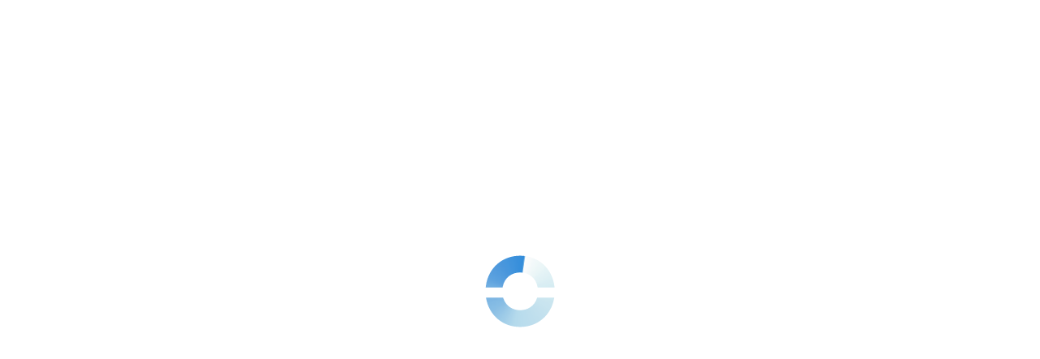

--- FILE ---
content_type: text/css
request_url: https://dashboard.ringover.com/css/legacy/sections/logs/logs.css
body_size: 8770
content:
/*================================================
	LOGS
==================================================*/

@import 'logs_player.css';
@import 'logs_details.css';
@import 'logs_missed.css';
@import 'logs_stars.css';
@import 'logs_transfert.css';

/*=================================================*/

#popup_gototrash {
  position: absolute;
  background: var(--white);
  border: 1px solid var(--grey_border);
  border-radius: var(--ro-radii-md);
  padding: var(--ro-size-4);
  z-index: 50;
  box-shadow: 0 0 20px var(--black_shadow);
  margin-left: 100px;
  opacity: 0;
  pointer-events: none;
  transition: all ease 0.15s;
}

#popup_gototrash.on {
  margin-left: 105px;
  opacity: 1;
  pointer-events: auto;
  display: flex;
  flex-direction: column;
}

#popup_gototrash .unselectlog {
  color: var(--blue);
  text-decoration: underline;
  cursor: pointer;
  display: inline-block;
}

#popup_gototrash .btn {
  margin-bottom: 14px;
  background-repeat: no-repeat;
  background-position: 10px center;
  padding-left: 44px;
}

#popup_gototrash .btn[data-type='log'] {
  background-image: url(/img/menu-logs.svg);
}

#popup_gototrash .btn[data-type='record'] {
  background-image: url(/img/voicemail_white.svg);
}

#popup_gototrash .ro-u-link {
  text-decoration: none;
}

#list_logs {
  border-radius: 8px;
  margin-bottom: 150px;
  border-top: 0;
  border: 1px solid var(--grey_border_light);
}

#list_logssms {
  border-radius: 8px;
  border-top: 0;
  overflow: hidden;
  border: 1px solid var(--grey_border_light);
}

#list_logssms > .logs_line:first-child {
  border-top: 0;
}

#list_logs.nocalls {
  height: 180px;
  background: url(/img/emptycalls.svg) no-repeat center center var(--white);
  background-size: 150px 150px;
}

#list_logssms.nosms {
  height: 320px;
  background: url(/img/emptysms.svg) no-repeat center center var(--white);
  background-size: 150px 150px;
}

#list_logsmeet.nomeet {
  height: 320px;
  background: url(/img/emptysms.svg) no-repeat center center var(--white);
  background-size: 150px 150px;
}

#list_logs.load {
  padding-bottom: 60px;
  background: url(/img/loader.svg) no-repeat center bottom 16px var(--white);
}

#list_logsmeet.load {
  padding-bottom: 60px;
  background: url(/img/loader.svg) no-repeat center bottom 16px var(--white);
}

#list_logssms.load {
  padding-bottom: 60px;
  background: url(/img/loader.svg) no-repeat center bottom 16px var(--white);
}

#list_logs.hide {
  display: none;
}

#popup_log_note,
#popup_log_note_meet {
  text-overflow: ellipsis;
  overflow: hidden;
  position: absolute;
  opacity: 0;
  z-index: 6;
  background: var(--white);
  border-radius: 10px;
  box-shadow: 0 10px 15px 0 var(--blue_shadow);
  border: 1px solid var(--blue_light_hover);
  width: 250px;
  padding: 20px;
  left: 0;
  top: 0;
  pointer-events: none;
  transition: opacity ease 0.15s;
  line-height: 18px;
}

#popup_log_note.on,
#popup_log_note_meet.on {
  opacity: 1;
}

#blocstat_history_logs {
  width: 68%;
  float: unset;
  display: grid;
}

.content_history_logs {
  display: grid;
  grid-template-columns: 1fr auto;
}

.logs_line {
  --quickfilter-display: none;

  height: 50px;
  border-top: 1px solid var(--grey_border_light);
  margin-bottom: 0px;
  position: relative;
  cursor: default;
  font-size: 14px;
  background: var(--white);
  transition: height ease 0.15s;
  padding-block: var(--ro-size-2);
}

.logs_line--flex {
  display: flex;
  padding-right: 60px;
}

.logs_line--flex > * {
  flex-shrink: 0;
}

#list_logs > .logs_line:first-child {
  border-top: 0;
  border-radius: 8px 8px 0 0;
}

#list_logs > .logs_line:last-child {
  border-radius: 0 0 8px 8px;
}

.logs_line:hover {
  --quickfilter-display: inline-flex;
  background: var(--blue_light);
  box-shadow: inset 0 0 0 4px var(--white);
}
.logs_line :is(.quickfilter_number,.quickfilter_ivr,.quickfilter_user){
    display: var(--quickfilter-display);
    margin-top: calc(0px - var(--ro-size-1));
    --ro-btn-height: calc(var(--ro-size-5) + var(--ro-size-1\/2));
}

.quickfilter_user[data-userid=''] {
  display: none;
}

.logs_line span {
  display: block;
  float: left;
}

.logs_line img.avatar {
  width: 30px;
  height: 30px;
  border-radius: 50%;
  margin: 10px;
  float: left;
  position: relative;
  z-index: 1;
  object-fit: cover;
}

.logs_line.externaltransfer img.avatar {
  width: 26px;
  height: 26px;
  border-radius: 0;
  margin: 12px;
}

.logs_line.nouser > .cont_avatar > img.avatar,
.logs_line.nousernull > .cont_avatar > img.avatar {
  visibility: hidden;
}

.logs_line .name {
    width: 220px;
    height: 50px;
    overflow: hidden;
    line-height: 50px;
    display: flex;
    align-items: center;
}

.logs_line .name strong.username {
  font-weight: 400;
  font-size: 14px;
  float: left;
  overflow: hidden;
  text-overflow: ellipsis;
  white-space: nowrap;
  max-width: calc(100% - var(--ro-size-4));
}

.logs_line .name em.usernumber {
  font-size: 12px;
  font-style: normal;
  margin-left: 10px;
  float: left;
  display: none;
}

.logs_line .name em.interface {
  display: inline-block;
  font-size: 9px;
  font-style: normal;
  margin-left: 10px;
  color: var(--blue);
  padding: 0 5px 0 5px;
  background: var(--blue_light);
  height: 16px;
  line-height: 16px;
  border-radius: 2px;
}

.logs_line .device {
  color: var(--ro-colors-text-secondary);
  display: inline-flex;
  align-items: center;
  position: relative;
  margin-left: var(--ro-size-1);
  height: 100%;
}
.logs_line .device .ro-badge {
  margin-left: calc(0px - var(--ro-size-2));
  --ro-badge-border-width: 2px;
  --ro-badge-border-color: var(--ro-badge-color);
}

.logs_line .name.userof {
  visibility: hidden;
}

.logs_line.gototrash .selectlog,
.logs_line:hover .selectlog {
  position: absolute;
  width: 22px;
  height: 22px;
  background: var(--white);
  border: 1px solid var(--grey_border);
  border-radius: 5px;
  margin-top: 13px;
  left: 15px;
  cursor: pointer;
}

.logs_line.gototrash {
  background: var(--red_light);
}

.logs_line.gototrash:hover {
  box-shadow: none;
}

.logs_line.gototrash .selectlog:before {
  position: absolute;
  display: block;
  content: '';
  width: 18px;
  height: 18px;
  background: url(/img/checked.svg) no-repeat center center;
  background-size: 18px;
  margin: 2px 0 0 2px;
}

.logs_line.activetrash {
  height: 0;
  overflow: hidden;
  border: 0;
}

.logs_line.SMSIN .name,
.logs_line.SMSOUT .name {
  width: 270px;
}

.logs_line {
  --logs-line-width-desktop: 280px;
}

.dest-wrapper {
  width: var(--logs-line-width-desktop);
}

.logs_line .ro-icon {
  min-width: var(--ro-icon-width);
}

.logs_line .destwithcontact {
  display: none;
  line-height: 18px;
  font-weight: var(--ro-fw-bolder);
  background-repeat: no-repeat;
  background-position: 15px center;
  background-size: 22px;
  align-items: center;
  gap: 8px;
}

.logs_line .destwithcontact span:first-child {
  color: inherit;
  display: flex;
  gap: var(--ro-size-2);
}

.logs_line .destwithcontact .contact,
.currentscalls_line .dest span.contact {
  font-weight: var(--ro-fw-bolder);
  background: url(/img/addressbook.svg) no-repeat;
  background-size: 16px;
  padding-left: 20px;
  color: var(--font_light);
  margin-left: -2px;
  white-space: nowrap;
  text-overflow: ellipsis;
  width: 160px;
  overflow: hidden;
}

.destwithcontact .contact.social_service,
.currentscalls_line .dest span.contact.social_service {
  padding-left: 20px;
  background-repeat: no-repeat;
  background-position: var(--ro-size-1\/2) center;
  background-size: 14px;
  text-decoration: none;
}

.destwithcontact .contact.social_service a,
.currentscalls_line .dest span.contact.social_service a {
  color: var(--ro-colors-text-secondary);
  text-decoration: none;
  text-overflow: ellipsis;
  max-width: 190px;
  overflow: hidden;
}

.destwithcontact .contact.social_service a:hover,
.currentscalls_line .dest span.contact.social_service a:hover {
  text-decoration: underline;
  color: var(--ro-colors-text-primary);
}

.destwithcontact .contact.PIPEDRIVE,
.destwithcontact .contact.PIPEDRIVE_V2,
.currentscalls_line .dest span.contact.PIPEDRIVE,
.currentscalls_line .dest span.contact.PIPEDRIVE_V2 {
  background-image: url(/img/integrations/PIPEDRIVE.svg);
}

.destwithcontact .contact.BULLHORN,
.currentscalls_line .dest span.contact.BULLHORN {
  background-image: url(/img/integrations/BULLHORN.png);
}

.destwithcontact .contact.VINCERE,
.currentscalls_line .dest span.contact.VINCERE {
  background-image: url(/img/integrations/VINCERE.png);
}

.destwithcontact .contact.AVIONTE,
.currentscalls_line .dest span.contact.AVIONTE {
  background-image: url(/img/integrations/AVIONTE.svg);
}

.destwithcontact .contact.ODOO,
.currentscalls_line .dest span.contact.ODOO {
  background-image: url(/img/integrations/ODOO.svg);
}

.destwithcontact .contact.ZOHO,
.destwithcontact .contact.ZOHO_V2,
.destwithcontact .contact.ZOHO_CRM,
.currentscalls_line .dest span.contact.ZOHO,
.currentscalls_line .dest span.contact.ZOHO_V2,
.currentscalls_line .dest span.contact.ZOHO_CRM {
  background-image: url(/img/integrations/ZOHO.svg);
}

.destwithcontact .contact.HUBSPOT,
.destwithcontact .contact.HUBSPOT_V2,
.currentscalls_line .dest span.contact.HUBSPOT,
.currentscalls_line .dest span.contact.HUBSPOT_V2 {
  background-image: url(/img/integrations/HUBSPOT.svg);
}

.destwithcontact .contact.ZENDESK,
.destwithcontact .contact.ZENDESK_V2,
.currentscalls_line .dest span.contact.ZENDESK,
.currentscalls_line .dest span.contact.ZENDESK_V2 {
  background-image: url(/img/integrations/ZENDESK.svg);
}

.destwithcontact .contact.SALESFORCE,
.destwithcontact .contact.SALESFORCE_V2,
.currentscalls_line .dest span.contact.SALESFORCE,
.currentscalls_line .dest span.contact.SALESFORCE_V2 {
  background-image: url(/img/integrations/SALESFORCE.svg);
}

.destwithcontact .contact.FRESHDESK,
.currentscalls_line .dest span.contact.FRESHDESK {
  background-image: url(/img/integrations/FRESHDESK.svg);
}

.destwithcontact .contact.INTERCOM,
.destwithcontact .contact.INTERCOM_V2,
.currentscalls_line .dest span.contact.INTERCOM,
.currentscalls_line .dest span.contact.INTERCOM_V2 {
  background-image: url(/img/integrations/INTERCOM.svg);
}

.destwithcontact .contact.SELLSY,
.destwithcontact .contact.SELLSY_V2,
.destwithcontact .contact.SELLSY_V3,
.currentscalls_line .dest span.contact.SELLSY,
.currentscalls_line .dest span.contact.SELLSY_V2,
.currentscalls_line .dest span.contact.SELLSY_V3 {
  background-image: url(/img/integrations/SELLSY.svg);
}

.destwithcontact .contact.FRONT,
.currentscalls_line .dest span.contact.FRONT {
  background-image: url(/img/integrations/FRONT.svg);
}

.destwithcontact .contact.DYNAMICS,
.currentscalls_line .dest span.contact.DYNAMICS {
  background-image: url(/img/integrations/DYNAMICS.svg);
}

.destwithcontact .contact.SUGAR,
.currentscalls_line .dest span.contact.SUGAR {
  background-image: url(/img/integrations/SUGAR.svg);
}

@media screen and (min-width: 980px) {
  .logs_line .destwithcontact img.numflag {
    height: 13px;
    margin-top: 2px;
  }
}

.logs_line .destwithcontact img.avatar {
  width: 30px;
  height: 30px;
  margin: 10px 10px 0 0;
}

.logs_line .dest {
  line-height: 50px;
  font-weight: var(--ro-fw-bolder);
  height: 50px;
  overflow: hidden;
  background-repeat: no-repeat;
  background-position: 15px center;
  background-size: 22px;
  display: flex;
  align-items: center;
  gap: var(--ro-size-1);
}

.logs_line .dest.probleminvalid:before {
  content: '';
  position: absolute;
  width: 18px;
  height: 18px;
  background: url(/img/warning.svg) no-repeat;
  background-size: 18px;
  top: 16px;
  left: 50px;
}

.logs_line .dest.probleminvalid:after {
  content: 'invalid number';
  top: 13px;
  left: 75px;
  font-size: 11px;
  font-weight: var(--ro-fw-bolder);
  color: var(--red);
}

.logs_line .dest.probleminvalid {
  padding-left: 75px;
  width: 155px;
}

.logs_line.INOK .dest-wrapper .ro-icon-call-in,
.logs_line.VOICEMAIL_ANSWERED .dest-wrapper .ro-icon-voicemail {
  color: var(--green);
}

.logs_line.INKO .dest-wrapper .ro-icon-call-missed {
  color: var(--red);
}

.logs_line.OUT .dest-wrapper .ro-icon-call-out {
  color: var(--ro-colors-info);
}

.logs_line.OUT .dest-wrapper .ro-icon.ro-icon-call-out-unreached {
  color: rgba(86, 113, 145, 1);
}

.logs_line.VOICEMAIL .dest-wrapper .ro-icon,
.logs_line.VOICEMAIL .ro-icon-voicemail {
  color: var(--ro-colors-warning);
}

.logs_line.FAXIN .dest-wrapper .ro-icon-fax-in {
  color: var(--ro-colors-success);
}

.logs_line.FAXOUT .dest-wrapper .ro-icon-fax-out {
  color: var(--ro-colors-info);
}

.logs_line.FAXERROR .dest-wrapper .ro-icon-fax-failed {
  color: var(--ro-colors-danger);
}

.logs_line.SMSIN .dest-wrapper .ro-icon-incoming-msg {
  color: var(--ro-colors-success);
}

.logs_line.SMSOUT .dest-wrapper .ro-icon-outgoing-msg {
  color: var(--ro-colors-info);
}

.logs_line.NODIGIT .dest-wrapper .ro-icon-dialer-no-touch {
  color: var(--ro-colors-text-secondary);
}

.logs_line.OUTPLANNING .dest-wrapper .ro-icon-calendar-remove {
  color: var(--ro-colors-text-secondary);
}

.logs_line.OUTPLANNING_VOICEMAIL .dest-wrapper .ro-icon-voicemail {
  color: var(--ro-colors-warning);
}

.logs_line.INKO > .cont_avatar > img.avatar,
.logs_line.VOICEMAIL > .cont_avatar > img.avatar {
  filter: grayscale(150%);
  opacity: 0.3;
}

.logs_line.INKO > .name,
.logs_line.VOICEMAIL > .name {
  opacity: 0.3;
}

.logs_line.withcontact .dest {
  display: none;
}

.logs_line.withcontact .destwithcontact {
  display: flex;
  flex-direction: column;
  gap: 0;
  align-items: start;
}

.logs_line.withcontact.internal .destwithcontact {
  padding-top: 0;
  height: 50px;
}

.logs_line.withcontact.internal .destwithcontact .contact {
  background: transparent;
  padding-left: var(--ro-size-1);
  line-height: 50px;
  font-size: 14px;
  font-weight: var(--ro-fw-bolder);
  color: var(--ro-colors-text-primary);
}

.logs_line.withcontact.internal.INKO .destwithcontact .contact {
  color: var(--red);
}

.logs_line.withcontact.internal.OUT .destwithcontact .contact {
  color: var(--blue);
}

.logs_line.withcontact.internal.VOICEMAIL .destwithcontact .contact {
  color: var(--orange);
}

.logs_line.withcontact.internal .contactnumber {
  display: none;
}

.logs_line.internal .name em.usernumber {
  display: none;
}

.logs_line .date {
  width: 180px;
  line-height: 15px;
  font-size: 12px;
  padding-top: 12px;
  height: 38px;
}

.logs_line .date em {
  display: block;
  font-style: normal;
}

.logs_line .date em span {
  display: inline-block;
  line-height: 14px;
  margin-right: 10px;
  background: url(/img/chrono.svg) no-repeat;
  background-size: 13px;
  padding-left: 16px;
}

.logs_line .date em span.voicemail {
  background-image: url(/img/callVOICEMAIL.svg);
  display: none;
  background-size: 16px;
  background-position: 0 3px;
  padding-left: 19px;
  color: var(--orange);
}

.logs_line .date em span.incall {
  background-image: url(/img/incallINOK.svg);
  background-size: 14px;
  background-position: 0 0;
  color: var(--green);
}

.logs_line .date em span.amd {
  display: block;
  width: 12px;
  height: 14px;
  background: transparent;
  background-repeat: no-repeat;
  background-position: center center;
  background-size: 12px;
}

.logs_line .date em span.amd.MACHINE {
  background-image: url(/img/amd_robot.svg);
}

.logs_line .date em span.amd.HUMAN {
  background-image: url(/img/amd_human.svg);
}

.logs_line.OUT .date em span.incall {
  background-image: url(/img/incallOUT.svg);
  color: var(--blue);
}

.logs_line.INKO .date em span.incall {
  display: none;
}

.logs_line.NODIGIT .date em span.incall {
  display: none;
}

.logs_line.VOICEMAIL .date em span.incall,
.logs_line.VOICEMAIL_ANSWERED .date em span.incall,
.logs_line.OUTPLANNING .date em span.incall,
.logs_line.OUTPLANNING_VOICEMAIL .date em span.incall {
  display: none;
}

.logs_line.OUTPLANNING_VOICEMAIL .date em span.wait {
  display: none;
}

.logs_line.VOICEMAIL .date em span.voicemail,
.logs_line.VOICEMAIL_ANSWERED .date em span.voicemail,
.logs_line.OUTPLANNING_VOICEMAIL .date em span.voicemail {
  display: block;
}

.logs_line.hanguplefthand .destwithcontact .contactnumber span:after {
  content: '';
  display: inline-block;
  width: 16px;
  height: 16px;
  background: url(/img/hangupsmall.svg) no-repeat;
  background-size: 16px;
  margin-left: 8px;
  position: relative;
}

.logs_line.hanguplefthand.FAXIN .dest:after {
  display: none;
}

.logs_line.hanguplefthand .dest:after {
  content: '';
  display: inline-block;
  width: 16px;
  height: 16px;
  background: url(/img/hangupsmall.svg) no-repeat;
  background-size: 16px;
  margin-left: 10px;
  vertical-align: middle;
}

.logs_line .quote {
  width: 250px;
  height: 50px;
  line-height: 50px;
  background: url(/img/quote.svg) no-repeat left center;
  background-size: 25px;
  padding-left: 40px;
  overflow: hidden;
  white-space: nowrap;
  text-overflow: ellipsis;
}

.logs_line .quote.hidden {
  visibility: hidden;
}

.logs_line .price {
  width: 80px;
  height: 50px;
  line-height: 43px;
  padding-left: 50px;
  position: relative;
}

.logs_line .price .nb {
  font-size: 9px;
  color: var(--font_light);
  display: block;
  margin-top: -29px;
  float: none;
}

.logs_line .price .nb em {
  font-style: normal;
  background: var(--blue);
  border-radius: 3px;
  color: var(--white);
  font-weight: var(--ro-fw-bolder);
  padding: 2px;
  margin-left: 5px;
  font-size: 8px;
}

.logs_line .price.unicode0 .nb em {
  display: none;
}

.logs_line .price:before {
  content: var(--currency);
  line-height: 50px;
  font-size: 30px;
  color: var(--grey_border);
  font-weight: var(--ro-fw-bolder);
  position: absolute;
  top: 0;
  left: 25px;
}

.logs_line .price.hidden {
  display: none;
}

.logs_line.SMSIN .date,
.logs_line.SMSOUT .date {
  line-height: 50px;
  padding-top: 0;
}

.logs_line .no_avatar {
  display: none;
}

.logs_line .warning {
  display: none;
}

.logs_line .warning.display {
  display: block;
  font-size: 12px;
  line-height: 50px;
  font-weight: var(--ro-fw-bolder);
  color: var(--red);
  background: url(/img/warning.svg) no-repeat 20px center;
  background-size: 20px;
  width: 80px;
  padding-left: 45px;
}

.logs_line .note {
  display: none;
}

.logs_line .note.nb1 {
    display: flex;
}

.logs_line .tags {
  width: 120px;
  padding-left: 10px;
  height: 50px;
  display: flex;
  flex-direction: column;
  justify-content: flex-end;
  align-items: flex-start;
}

.logs_line--flex .tags {
  margin-right: auto;
  max-width: 140px;
  width: auto;
  padding-right: 4px;
  min-width: 0;
  flex-shrink: 1;
}

.logs_line .tags.nb1,
.logs_line .tags.nb2 {
  justify-content: center;
}

.logs_line .tags > * {
  max-width: 100%;
}

.logs_line .tags span {
  height: 15px;
  line-height: 15px;
  padding: 0 5px;
  border-radius: 8px;
  color: var(--white);
  font-size: 10px;
  border: 1px solid var(--white);
  overflow: hidden;
  text-overflow: ellipsis;
  white-space: nowrap;
  float: none;
}

.logs_line .tags.nb3 {
  padding-top: 1px;
  height: 49px;
  justify-content: center;
}

.logs_line .tags.nb3 span {
  margin-top: -3px;
}

.logs_line .tags.nb4 {
  padding-top: 2px;
  height: 48px;
  justify-content: center;
}

.logs_line .tags.nb4 span {
  margin-top: -6px;
}

.logs_line .tags.nb5 {
  padding-top: 3px;
  height: 47px;
  justify-content: center;
}

.logs_line .tags.nb5 span {
  margin-top: -9px;
}

.logs_line .tags div:nth-child(n + 6) {
  display: none;
}

.logs_line img.numflag {
  width: auto;
  height: 16px;
  border-radius: 3px;
}

.logs_line .svi {
  min-width: 320px;
  height: 50px;
  display: flex;
  align-items: center;
  margin-left: var(--ro-size-3);
}

.logs_line .sviname {
  position: relative;
  display: inline-block;
  text-align: center;
  font-size: 12px;
  height: 22px;
  line-height: 22px;
  /*background: var(--blue_light);*/
  border-radius: 12px;
  overflow: hidden;
  margin-right: var(--ro-size-2);
  color: var(--white);
  text-shadow: 0 0 1px var(--black_shadow);
  padding: 0 8px;
  min-width: 100px;
  max-width: 160px;
  white-space: nowrap;
  text-overflow: ellipsis;
  float: none;
  vertical-align: baseline;
}

.logs_line .svinumber {
  display: block;
  position: absolute;
  background: var(--white);
  line-height: 20px;
  text-align: center;
  font-size: 12px;
  top: 1px;
  right: 1px;
  left: 1px;
  bottom: 1px;
  border-radius: 11px;
  opacity: 0;
  pointer-events: none;
  transition: opacity ease 0.15s;
  color: var(--font);
}

.logs_line .svi:hover .svinumber {
  opacity: 1;
}

.logs_line .group.svi:hover .svinumber {
  opacity: 0;
}

.logs_line .svi .scenarioname {
  background: var(--ro-colors-neutral-light-300);
  border: 1px solid transparent;
  margin: 0 6px 0 -22px;
  line-height: 22px;
  height: 22px;
  border-left: 0;
  padding: 0 10px 0 15px;
  font-size: 12px;
  border-radius: 0 10px 10px 0;
  float: none;
  display: inline-block;
  vertical-align: baseline;
  max-width: 100px;
  white-space: nowrap;
  text-overflow: ellipsis;
  overflow: hidden;
}

.logs_line:hover .svi .scenarioname {
  background-color: var(--ro-colors-neutral-light-500);
  border-color: var(--white);
}

.logs_line.nosvi .svi :is(.quickfilter_ivr, .sviname, .scenarioname) {
  display: none;
}

.logs_line .svi.noscenario .scenarioname {
  display: none;
}

.logs_line .responsive_call_status {
  display: none;
}

#logs_top_tags span.tags,
#logs_list_tags span.tags,
#campaigncall_list_tags span.tags {
  display: inline-block;
  position: relative;
  height: 30px;
  line-height: 30px;
  border-radius: 15px;
  color: var(--white);
  padding: 0 15px;
  font-size: 15px;
  text-shadow: 0 1px 2px var(--black_shadow);
}

#logs_top_tags {
  display: flex;
  padding: var(--ro-size-3);
}

#logs_top_tags ul,
#logs_list_tags ul,
#campaigncall_list_tags ul {
  list-style-type: none;
  display: flex;
  flex-wrap: wrap;
  gap: var(--ro-size-2);
}

#logs_list_tags {
  padding: 10px;
}

#logs_top_tags span.removetagtolog:before,
#logs_list_tags span.removetagtologmeet:before,
#campaigncall_list_tags span.remove_tag_to_campaigncall::before {
  content: '';
}

#logs_top_tags span.tags:hover .removetagtolog:before,
#logs_list_tags span.tags:hover .removetagtologmeet:before,
#campaigncall_list_tags span.tags:hover .remove_tag_to_campaigncall::before {
  position: absolute;
  width: 26px;
  height: 26px;
  border-radius: 15px;
  background: url(/img/trash_red.svg) no-repeat center center var(--white);
  background-size: 14px;
  margin: 2px 2px 2px 8px;
  cursor: pointer;
  transition: all ease 0.15s;
  right: 0;
}

#logs_top_tags span.tags:hover .removetagtolog,
#logs_list_tags span.tags:hover .removetagtologmeet,
#campaigncall_list_tags span.tags:hover .remove_tag_to_campaigncall {
  display: inline;
}

#logs_top_tags span.addtag,
#logs_list_tags span.addtag,
#campaigncall_list_tags span.addtag {
  height: 26px;
  line-height: 26px;
  color: var(--blue);
  background: var(--white);
  border: 2px dashed var(--grey_border);
  text-shadow: none;
}

#logs_top_tags span.addtag:before,
#logs_list_tags span.addtag:before #logs_top_tags span.addtag:hover {
  padding: 0 15px;
  border-color: var(--blue);
  box-shadow: none;
}

#logs_top_tags span.addtag:hover:before {
  background-color: transparent;
  transform: none;
}

#logs_top_tags span.addtag,
#logs_list_tags span.addtag,
#campaigncall_list_tags span.addtag {
  cursor: pointer;
}

#logs_top_record {
  height: 30px;
  padding: 15px 30px 40px 30px;
}

#logs_wavesurfer #timeline {
  margin-bottom: 5px;
  opacity: 0.5;
}

#logs_wavesurfer.form {
  border-bottom: none;
  border-top: none;
  border-radius: unset;
}

#logs_wavesurfer.audioprocess {
  position: sticky;
  top: 0;
  width: calc(100% - 32px);
  z-index: 5;
  background: white;
}

#logs_wavesurfer.error #wavesurfer_error {
  display: block;
}

#logs_wavesurfer #wavesurfer_error {
  display: none;
}

#logs_wavesurfer.error #wavesurfer_player {
  display: none;
}

#logs_wavesurfer #wavesurfer_player {
  display: flex;
  flex-direction: column;
  padding: 1rem;
  padding-bottom: 0;
}

#list_logsmeet .logdetail_meet {
  width: 54px;
  position: relative;
  display: inline-grid;
  align-items: center;
  grid-auto-flow: column;
  justify-content: center;
}

#wavesurfer_player {
  display: grid;
  grid-template-columns: auto 1fr;
  padding: 5px;
}

#wavesurfer_player .zoom-in {
  background: url(/img/zoom-in.svg) center no-repeat;
  width: 25px;
}

#wavesurfer_player .zoom-out {
  background: url(/img/zoom-out.svg) center no-repeat;
  width: 25px;
}

#wavesurfer_player .zoom {
  grid-auto-flow: column;
  grid-template-columns: auto 1fr auto;
  height: 100%;
  display: none;
}

#wavesurfer_data .header {
  display: flex;
}

#wavesurfer_data .tools {
  display: flex;
}

#wavesurfer_data .tools .utils {
  display: flex;
  justify-content: center;
}

#wavesurfer_data .tools .utils .download,
.sms_conversation_log_headers .download {
  display: flex;
  background: #7fa3fe;
  border-radius: 7px;
  position: relative;
  cursor: pointer;
  color: #fff;
  text-align: center;
  transition: 0.2s;
  width: 30px;
  height: 30px;
  flex-direction: row;
  flex-wrap: nowrap;
  justify-content: center;
  align-items: center;
  margin-left: 0.3rem;
  scale: 1;
}

#wavesurfer_data .tools .utils .download::before,
.sms_conversation_log_headers .download::before {
  content: '';
  background: url(/img/download_blue.svg) center no-repeat;
  width: 15px;
  height: 15px;
  background-repeat: no-repeat;
}

#wavesurfer_data .tools .utils .audiospeed {
  position: relative;
  font-size: 13px;
  display: flex;
  cursor: pointer;
  color: #fff;
  text-align: center;
  line-height: 24px;
  font-weight: var(--ro-fw-bolder);
  width: 30px;
  height: 30px;
  background-color: #7fa3fe;
  text-transform: uppercase;
  border-radius: 7px;
  align-items: center;
  justify-content: center;
  margin-left: 0.3rem;
  transition: all 0.3s ease-in-out;
  transform: scale(1);
}

#wavesurfer_data .tools .utils .stereo-mono {
  position: relative;
  font-size: 13px;
  display: flex;
  cursor: pointer;
  color: #fff;
  text-align: center;
  line-height: 24px;
  font-weight: var(--ro-fw-bolder);
  width: 30px;
  height: 30px;
  background-color: #7fa3fe;
  text-transform: uppercase;
  border-radius: 7px;
  align-items: center;
  justify-content: center;
  margin-left: 0.5rem;
  transition: all 0.3s ease-in-out;
  transform: scale(1);
}

#wavesurfer_data .tools .utils .stereo-mono.on,
#wavesurfer_data .tools .utils .audiospeed.on,
.sms_conversation_log_headers .download.on,
#wavesurfer_data .tools .utils .download.on {
  z-index: 1000;
}

#waveform wave {
  clip-path: polygon(100% 0, 100% 50%, 0 50%, 0 0);
}

#wavesurfer_data .tools .utils .audiospeed:hover,
#wavesurfer_data .tools .utils .audiospeed:focus,
#wavesurfer_data .tools .utils .download:hover,
#wavesurfer_data .tools .utils .download:focus {
  transform: scale(1.03);
  opacity: 0.75;
  pointer-events: auto;
}

#wavesurfer_data .tools .utils .download:hover,
#wavesurfer_data .tools .utils .download:focus {
  opacity: 1;
  transform: scale(1);
}

.dropdown_menu_list {
  pointer-events: auto;
}

.dropdown_menu_list li:hover {
  pointer-events: auto;
  opacity: 1;
  transform: scale(1);
}

#wavesurfer_data .tools .utils .stereo-mono .hide {
  display: none;
}

#wavesurfer_data .tools .utils .stereo-mono span.radio-type {
  display: block;
  color: white;
  font-weight: 800;
  text-transform: uppercase;
}

#waveform.long {
  background-image: url(/img/wavesurfer_img_default.svg);
  background-repeat: no-repeat;
  background-position: center;
  background-size: 100% 100%;
}

#wavesurfer_data .tools .utils .stereo-mono:hover > ul.dropdown_menu_list,
#wavesurfer_data .tools .utils .stereo-mono:focus > ul.dropdown_menu_list,
#wavesurfer_data .tools .utils .stereo-mono ul.dropdown_menu_list:hover,
#wavesurfer_data .tools .utils .stereo-mono ul.dropdown_menu_list:focus {
  opacity: 1;
  transform: scale(1);
  pointer-events: auto;
}

#wavesurfer_data .tools .utils .stereo-mono ul.dropdown_menu_list {
  top: 35px;
}

#wavesurfer_data
  .tools
  .utils
  .stereo-mono
  ul.dropdown_menu_list
  li
  span.radio-type {
  font-weight: 200;
  text-transform: capitalize;
  color: var(--font);
}

#wavesurfer_data .volume-range {
  transition: all 0.3s ease-in-out;
}

#wavesurfer_data .volume-range:hover,
#wavesurfer_data .volume-range:focus {
  opacity: 0.91;
}

#file_location,
#conversation_date {
  display: none;
}

#wavesurfer_data .tools .channels {
  display: flex;
  gap: 5px;
}

#wavesurfer_player input[type='range'] {
  width: 100%;
  background: white;
  margin: 0;
}

#wavesurfer_player .mute-action {
  cursor: pointer;
}

#wavesurfer_player .mute-action {
  width: 24px;
  opacity: 0.7;
  height: 21px;
  background: no-repeat 0/24px;
  transition: all 0.3s ease-in-out;
  cursor: pointer;
  padding-right: 0.5rem;
}

#wavesurfer_player .mute-action:hover,
#wavesurfer_player .mute-action:focus {
  opacity: 0.85;
}

#wavesurfer_player .mute-action.volume-on {
  background-image: url(/img/new_volume.svg);
}

#wavesurfer_player .mute-action.volume-off {
  background-image: url(/img/new_volume-off.svg);
}

#wavesurfer_player input[type='range']::-webkit-slider-thumb {
  width: 16px;
  height: 16px;
  margin-top: -6px;
}

#header_log {
  display: flex;
  align-items: center;
  flex-direction: row;
  justify-content: space-between;
  margin-right: 30px;
  line-height: 50px;
  margin-top: 30px;
}

#header_log h2 {
  line-height: unset;
  margin-top: unset;
}

#header_log #empower_link .element_before {
  position: absolute;
  inset: 0 0 0 0;
  background-repeat: no-repeat;
  background-image: url(/img/frame_logo_empower.svg);
  opacity: 0.2;
  left: 0;
  top: -15px;
}

#header_log #empower_link .element_after {
  position: absolute;
  inset: 0 0 0 0;
  background-repeat: no-repeat;
  background-image: url(/img/frame_logo_empower.svg);
  opacity: 0.2;
  transform: rotate(180deg);
  right: 0;
  bottom: -15px;
}

#empower_link .link_empower {
  display: flex;
  align-items: center;
  justify-content: space-between;
  padding-right: 1rem;
  padding-left: 1rem;
}

#deeptranscript_link {
  float: right;
  margin-right: 30px;
  margin-top: 10px;
}

#deeptranscript_link .text_empower_link {
  font-size: 12px;
}

#header_log #empower_link {
  cursor: pointer;
  margin-bottom: 0.35rem;
  position: relative;
  width: auto;
  overflow: hidden;
  display: flex;
  justify-content: center;
  align-items: center;
  background: linear-gradient(
    106.52deg,
    #f3f0fa29 -11.57%,
    #d7dbee 50.39%,
    #d7e5f2 116.35%
  );
  height: 40px;
  border-radius: 15px;
}

#header_log #empower_link.deeptranscript {
  background: unset;
}

#empower_link.deeptranscript::after,
#empower_link.deeptranscript::before {
  display: none;
}

#header_log #empower_link.disabled,
#header_log #empower_link.disabled a.disabled {
  pointer-events: none;
  opacity: 0.8;
  filter: grayscale(1);
  cursor: not-allowed;
  display: flex;
  align-content: center;
  justify-content: center;
  align-items: center;
}

#wavesurfer_data .timer-general {
  display: flex;
  flex-direction: row;
  align-items: center;
  margin-left: 1rem;
}

#wavesurfer_data .timer-general span {
  margin-right: 0.3rem;
}

#empower_link a {
  color: #7fa3fe;
  font-weight: var(--ro-fw-bolder);
  font-size: 14px;
  line-height: 19px;
  text-decoration: none;
  transition: all 0.3s ease-in-out;
  position: relative;
}

#empower_link a > span {
  color: white;
  background: linear-gradient(141.18deg, #448dfb 10.08%, #b1b4ff 98.58%);
  border-radius: 15px;
  padding: 2px 12px;
}

#empower_link a:hover,
#empower_link a:focus {
  opacity: 0.75;
}

#empower_link a img {
  height: 23px;
  margin-right: 1rem;
}

#logs_summary.form {
  border-bottom: none;
  border-bottom-left-radius: unset;
  border-bottom-right-radius: unset;
  padding: 1rem;
}

#summary {
  background-color: #f0f3fa;
  border-radius: 8px;
  padding: 1rem;
}

#logs_summary .summary_title {
  font-size: 14px;
  font-weight: var(--ro-fw-bolder);
  padding-bottom: 0.75rem;
}

#logs_summary #summary_content {
  display: flex;
  flex-direction: column;
  align-items: center;
  font-size: 14px;
  font-weight: 400;
  line-height: 21px;
}

#logs_summary #summary_content.loading {
  background-position: center;
}

#logs_summary #summary_text {
  font-size: 14px;
  height: 65px;
  overflow: hidden;
  color: #394759;
}

#logs_summary #summary_text.full {
  height: fit-content;
}

#logs_summary #summary_text.blur {
  filter: blur(0.2rem);
  -webkit-user-select: none;
  user-select: none;
}
#logs_summary #summary_actions {
  justify-content: space-between;
}

#logs_summary #summary_toggle,
#logs_summary #summary_origin {
  display: flex;
  color: #037dfc;
  font-size: 14px;
  padding-top: 20px;
  width: fit-content;
  align-items: center;
}

#logs_summary .show_original,
#logs_summary .show_more_summary {
  cursor: pointer;
}

#wavesurfer_player .play_wavesurfer {
  position: relative;
  border-radius: 12px;
  cursor: pointer;
  transition: 0.2s;
  width: 38px;
  height: 38px;
  background: linear-gradient(141.18deg, #448dfb 10.08%, #b1b4ff 98.58%);
}

#wavesurfer_player .play_wavesurfer.ready {
  cursor: pointer;
}

#wavesurfer_player .play_wavesurfer.ready::before {
  content: '';
  position: absolute;
  inset: 0 0 0 0;
  background: no-repeat 50%/15px;
  background-image: url(/img/play_log.svg);
}

#wavesurfer_player .play_wavesurfer.ready.playing::before {
  content: '';
  position: absolute;
  inset: 0 0 0 0;
  background: no-repeat 50%/15px;
  background-image: url(/img/pause_log.svg);
}

.sms_conversation_log_headers {
  display: flex;
  flex-direction: row;
  flex-wrap: nowrap;
  align-items: flex-start;
  justify-content: space-between;
  margin-top: 30px;
  margin-right: 30px;
}

.teaminterface .sms_conversation_log_headers h2 {
  margin-top: 0;
}

#wavesurfer_conversation {
  padding-bottom: 10px;
  margin-right: 30px;
  background: white;
  border: 1px solid var(--grey_border_light);
  border-top: unset;
  border-left: unset;
}

#wavesurfer_conversation p {
  padding-left: 1rem;
}

#wavesurfer_data {
  font-weight: 300;
  position: relative;
  color: var(--text-grey);
  font-size: 12px;
  display: flex;
  flex-wrap: nowrap;
  justify-content: space-between;
  width: auto;
  gap: 0.75rem;
  flex-direction: row;
  margin-bottom: 1rem;
}

.voicemail #wavesurfer_data {
  grid-template-rows: 25px 1fr;
}

#waveform {
  width: 100%;
  position: relative;
  height: 128px;
  /*margin-bottom: -50px;*/
  z-index: 0;
}

.voicemail #waveform {
  height: 100px;
  margin-bottom: -60px !important;
}

#waveform.loading::before {
  content: '';
  position: absolute;
  width: 100%;
  background: url(/img/loader.svg) no-repeat center var(--white);
  height: 100%;
  z-index: 4;
}

#waveform.error::before {
  content: 'Unable to load data';
  position: absolute;
  width: 100%;
  height: 100%;
  z-index: 4;
}

#wavesurfer_data .channel {
  width: 100%;
}

#wavesurfer_data .channel .speaking img {
  border: 2px solid transparent;
  border-radius: 50%;
  height: 28px;
  width: 28px;
}

#wavesurfer_data .channel .speaking img.numflag,
#wavesurfer_data .channel.callee .speaking img {
  border-radius: 5px;
}

#wavesurfer_data .channel.callee .speaking img {
  height: 28px;
  width: auto;
}

#wavesurfer_data .channel .speaking {
  cursor: pointer;
}

#wavesurfer_data .channel .speaking.volume-off::after {
  content: '';
  background-image: url(/img/new_volume-off.svg);
  background-repeat: no-repeat;
  background-size: 100%;
  height: 18px;
  width: 18px;
  position: absolute;
  top: 50%;
}

.text_empower_link span {
  align-self: center;
  color: #142b46;
  margin-left: 5px;
  font-weight: var(--ro-fw-bolder);
  text-align: center;
}

.text_empower_link {
  font-weight: 200;
  font-size: 16px;
  display: flex;
  flex-direction: row;
  flex-wrap: nowrap;
  align-items: center;
  cursor: default;
}

.text_empower_link img {
  font-size: 16px;
  width: 20px;
  margin-left: 5px;
}

@keyframes pulse-wave {
  0% {
    transform: scale(0.95);
    box-shadow: 0 0 0 0 rgba(51, 217, 178, 0.7);
  }

  70% {
    transform: scale(1);
    box-shadow: 0 0 0 10px rgba(51, 217, 178, 0);
  }

  100% {
    transform: scale(0.95);
    box-shadow: 0 0 0 0 rgba(51, 217, 178, 0);
  }
}

#wavesurfer_data .tools.playing .channel .speaking.on img {
  background: linear-gradient(90deg, #36cdcf 0%, #40e0cf 100%);
  border: 2px solid #40e0cf;
  opacity: 0.7;
  box-shadow: 0 0 0 0 #36cdcf;
  animation: pulse-wave 2s infinite;
}

#wavesurfer_data .talk {
  font-size: smaller;
  color: var(--font_light);
  display: none !important;
}

#wavesurfer_data .talk.on {
  display: block;
}

#wavesurfer_data .name {
  white-space: nowrap;
  text-overflow: ellipsis;
  overflow: hidden;
  display: none;
}

#wavesurfer_data .volume {
  position: relative;
}

#wavesurfer_data .volume .volume-range {
  left: 50%;
  transform: rotate(270deg);
  transform-origin: left;
  position: absolute;
  padding: 5px 6px 9px 5px;
  display: none;
  width: 130px;
  margin: 0;
  border-radius: 10px;
  box-shadow: 0px 1px 7px 5px rgba(200, 198, 245, 0.35);
  z-index: 101;
  background: white;
  flex-direction: row-reverse;
  justify-content: space-evenly;
  align-items: stretch;
}

#wavesurfer_data .volume.off {
  background: url(/img/volume-off.svg) center no-repeat;
  width: 24px;
}

#wavesurfer_data .volume:hover .volume-range {
  display: block;
}

#wavesurfer_data .volume .volume-range:hover {
  display: block;
}

#wavesurfer_conversation .form::-webkit-scrollbar {
  width: 5px;
}

#wavesurfer_conversation .form::-webkit-scrollbar-track {
  background: var(--grey_border_light);
}

#wavesurfer_conversation .form::-webkit-scrollbar-thumb {
  background: var(--blue);
}

#wavesurfer_conversation .form {
  max-height: 700px;
  overflow: auto;
  position: relative;
  border-top: none;
  border-top-left-radius: unset;
  border-top-right-radius: unset;
  margin-right: 0;
  border-bottom: unset;
}

#waveform wave showtitle {
  height: 15px !important;
  margin-left: 10px;
  opacity: 0.8 !important;
  background: linear-gradient(141.18deg, #448dfb 10.08%, #b1b4ff 98.58%);
  border-radius: 4px;
  padding: 0 3px;
  font-size: 10px;
  color: white;
  position: sticky !important;
  margin-right: 1rem;
  bottom: unset !important;
  max-width: 50px;
  overflow: hidden;
}

#waveform wave cursor {
  height: 80% !important;
  top: 10px !important;
}

#waveform wave showtitle div {
  color: white !important;
}

.transcriptionBubble {
  margin: 15px 15px 5px 15px;
  position: relative;
  height: 100%;
  height: fit-content;
  /*margin-bottom: 0;*/
}

.transcriptionBubble.stranger {
  text-align: left;
}

.transcriptionBubble:hover .content-bubble,
.transcriptionBubble:focus .content-bubble,
.transcriptionBubble.on .content-bubble,
.content-bubble.on,
.content-bubble:hover,
.content-bubble:focus {
  background-color: #f4f6f9 !important;
  position: relative;
}

.transcriptionBubble:hover .content-bubble::before,
.transcriptionBubble:focus .content-bubble::before {
  content: '';
  position: absolute;
  width: 14px;
  height: 14px;
  background: no-repeat 50% / contain;
  background-image: url(/img/play_blue.svg);
  left: 7px;
  transition: 0.2s;
}

.transcriptionBubble .content-bubble {
  display: flex;
  border-radius: 10px;
  padding-left: 2rem;
  padding-right: 1rem;
  padding-top: 0.5rem;
  padding-bottom: 0.5rem;
  flex-wrap: wrap;
  cursor: pointer;
  align-items: center;
  gap: 0.5rem;
  transition: all 0.5s ease-in-out;
}

.transcriptionBubble .content-bubble .content-wrapper .content-quote {
  display: flex;
  align-items: center;
}

.transcriptionBubble
  .content-bubble
  .content-wrapper
  .content-quote
  .content-quote-user {
  display: flex;
  align-items: center;
  justify-content: flex-end;
  color: rgba(130, 87, 224, 1);
  font-size: 14px;
  font-weight: var(--ro-fw-bolder);
  max-width: 216px;
  overflow: hidden;
  text-overflow: ellipsis;
  white-space: nowrap;
  margin-bottom: 0.3rem;
}

.transcriptionBubble.duplicate_quote_user {
  margin: 0 15px 0 15px;
}

.transcriptionBubble
  .content-bubble
  .content-wrapper
  .content-quote
  .content-quote-user
  img {
  border-radius: 5px;
  margin-right: 10px;
  width: 20px;
  height: 20px;
}

.transcriptionBubble.ringover
  .content-bubble
  .content-wrapper
  .content-quote
  .content-quote-user
  img {
  border-radius: 50%;
}

.transcriptionBubble.ringover
  .content-bubble
  .content-wrapper
  .content-quote
  .content-quote-user
  img.numflag {
  border-radius: 0;
}

.transcriptionBubble .quote {
  flex-direction: row;
  border-radius: 10px;
  font-size: 13px;
  position: relative;
  background-color: transparent;
  color: #394759;
  /*margin-top: 0.5rem;*/
  font-weight: 400;
  /*box-shadow: inset 0px 0px 0px 2px var(--blue);
    border: 3px solid var(--blue);
    color: var(--white);
    background: var(--blue);*/
}

.transcriptionBubble .quote::first-letter {
  text-transform: uppercase;
}

.transcriptionBubble.stranger .quote {
  float: left;
  text-align: left;
  /* clear: left;*/
  position: relative;
  /*background: var(--grey_border);
    color: var(--font);
    box-shadow: inset 0px 0px 0px 2px var(--grey_border);
    border: 3px solid var(--grey_border);*/
}

.transcriptionBubble.ringover .quote.on,
.transcriptionBubble.stranger .quote.on {
  /*background-color: #F4F6F9;*/
}

/*.transcriptionBubble .quote.on::before {
    content: "";
    position: absolute;
    border-style: solid;
    border-width: 13px 10px 0;
    border-color: #448DFB transparent;
    /*border-image-source: linear-gradient(141.18deg, #448DFB 10.08%, #B1B4FF 98.58%) transparent;*/
/*display: block;
    width: 0;
    z-index: 0;
    left: -2px;
    top: 0px;
    transform: rotate(270deg);
}*/

/*.transcriptionBubble.ringover .quote.on {
    box-shadow: inset 0px 0px 0px 2px;
}

.transcriptionBubble.stranger .quote.on {
    box-shadow: inset 0px 0px 0px 2px var(--font);
}*/

.transcriptionBubble .transition_highlight_selected {
  background: linear-gradient(90deg, #36cdcf 0%, #40e0cf 100%);
  border-radius: 4px;
}

/*
.transcriptionBubble.ringover .quote:last-child {
    border-bottom-right-radius: 20px;
    border-top-right-radius: 0px;
}

.transcriptionBubble.ringover .quote:first-child {
    border-top-right-radius: 20px;
    border-bottom-right-radius: 0px;
}

.transcriptionBubble.stranger .quote:last-child {
    border-bottom-left-radius: 20px;
    border-top-left-radius: 0px;
}

.transcriptionBubble.stranger .quote:first-child {
    border-top-left-radius: 20px;
    border-bottom-left-radius: 0px;
}*/

.dropdown_menu {
  position: relative;
}

.dropdown_menu.on .dropdown_menu_list {
  display: block;
}

.download.dropdown_menu.on .dropdown_menu_list {
  top: 35px;
  position: absolute;
  z-index: 1000;
  transform: scale(1);
  opacity: 1;
}

.dropdown_menu_list {
  display: none;
  list-style-type: none;
  background: var(--white);
  position: absolute;
  z-index: 101;
  right: 0;
  top: 50px;
  border-radius: 5px;
  border: 1px solid var(--blue_light);
  box-shadow: 0 10px 15px 0 var(--blue_light);
  padding: 10px;
}

.dropdown_menu_list li {
  height: 30px;
  line-height: 30px;
  text-align: right;
  border-radius: 5px;
  cursor: pointer;
  display: flex;
  flex-direction: row;
  flex-wrap: nowrap;
  align-items: center;
  padding-left: 0.5rem;
  padding-right: 0.5rem;
  width: max-content;
  min-width: calc(100% - 1rem);
  z-index: 1000;
  position: relative;
  color: var(--font);
}

.dropdown_menu_list li a {
  text-decoration: none;
}

#sms_download_logs .dropdown_menu_list li,
[data-type='list_download_record_transcript'] .dropdown_menu_list li {
  min-width: 50px;
}

.dropdown_menu_list li.default img {
  margin-right: 0;
  height: 25px;
}

.dropdown_menu_list li img {
  height: 12px;
  margin-right: 0.5rem;
}

.dropdown_menu_list li:hover,
.dropdown_menu_list li.selected {
  background: var(--blue_light);
}

.dropdown_menu_list.selected {
  display: none;
}

.transcriptionBubble .user {
  position: absolute;
  bottom: 0;
  right: 0;
}

.transcriptionBubble .user img {
  border-radius: 50%;
  width: 40px;
  height: 40px;
}

.transcriptionBubble .info {
  position: absolute;
  bottom: 5px;
  font-size: 10px;
  color: var(--font);
  right: 50px;
}

.transcriptionBubble.stranger .info {
  left: 0px;
  right: auto;
}

.transcriptionBubble.stranger .user {
  display: none;
}

.transcriptionBubble.stranger .info strong {
  display: none;
}

.transcriptionBubble .name_caller,
.transcriptionBubble .number_caller {
  color: rgba(67, 108, 214, 1);
  font-size: 14px;
  font-weight: var(--ro-fw-bolder);
  max-width: 216px;
  overflow: hidden;
  text-overflow: ellipsis;
  white-space: nowrap;
  /* height: 24px; */
  display: flex;
  align-items: center;
}

.transcriptionBubble.stranger .content-quote-user,
.transcriptionBubble .content-quote-user .name_callee,
.transcriptionBubble .content-quote-user .number_callee {
  display: flex;
  align-items: center;
  justify-content: flex-end;
  color: rgba(130, 87, 224, 1);
  font-size: 14px;
  font-weight: var(--ro-fw-bolder);
  max-width: 216px;
  overflow: hidden;
  text-overflow: ellipsis;
  white-space: nowrap;
}

.transcriptionBubble .content-start {
  font-variant: small-caps;
  font-weight: 400;
  font-size: 10px;
  line-height: 14px;
  color: #9e9e9e;
  margin-right: 5px;
}

#logs_top_metro {
  padding: 40px;
  position: relative;
}

#logs_top_survey .surveyline {
  height: 40px;
  margin-bottom: -1px;
  position: relative;
  overflow: hidden;
}

#logs_top_survey .surveyline:hover {
  background: var(--blue_light);
  box-shadow: inset 0 0 0 4px var(--white);
}

#logs_top_survey .surveyline .param {
  line-height: 40px;
  padding: 0 20px 0 30px;
  float: left;
  font-size: 12px;
}

#logs_top_survey .surveyline .value {
  float: right;
  margin-right: 30px;
}

#logs_top_survey .surveyline .value span {
  display: block;
  width: 20px;
  height: 26px;
  text-align: center;
  line-height: 26px;
  background: var(--blue_light_hover);
  border-radius: 5px;
  margin-top: 7px;
  font-weight: var(--ro-fw-bolder);
  color: var(--blue);
  margin-left: 5px;
}

.logs_add_elem,
#logs_add_elem_tag {
  background-image: url(/img/log_tag.svg);
  margin: 40px 20px 0 5px;
}

#logs_add_elem_note,
#logs_add_elem_note_meet {
  background-image: url(/img/comment.svg);
}

#logs_top_note,
#logs_meet_note {
  padding: 20px 20px 20px 60px;
  font-size: 15px;
  background: url(/img/quote.svg) no-repeat 20px 15px var(--white);
  background-size: 25px;
  display: flex;
  line-height: 22px;
}

#logs_top_note .log_note,
#logs_meet_note .log_note {
  margin-right: auto;
  max-width: calc(100% - 40px);
  width: calc(100% - 40px);
  outline: none;
}

#logs_top_note img,
#logs_meet_note img {
  width: 20px;
  height: 20px;
  padding: 5px;
  cursor: pointer;
}

#logs_top_note.editMode .edit_note,
#logs_meet_note.editMode .edit_note {
  display: none;
}

#logs_top_note.editMode,
#logs_meet_note.editMode {
  outline: black 2px auto;
}

#logs_top_note .cancel_note,
#logs_top_note .save_note,
#logs_meet_note .cancel_note,
#logs_meet_note .save_note,
#logs_meet_note .save_meet_note {
  display: none;
}

#logs_top_note.editMode .cancel_note,
#logs_top_note.editMode .save_note,
#logs_meet_note.editMode .cancel_note,
#logs_meet_note.editMode .save_note,
#logs_meet_note.editMode .save_meet_note {
  display: block;
}

#logs_top_note .cancel_note {
  width: 16px;
}

.loader_download_logs {
  content: '';
  background-image: url(/img/loader.svg);
  width: 24px;
  height: 24px;
  background-size: 24px;
  background-repeat: no-repeat;
  background-position: center;
  display: block;
  margin-left: 10px;
}

.metroflow {
  position: relative;
  height: 100%;
  cursor: default;
}

.metroflow .start {
  position: relative;
  z-index: 2;
  display: block;
  width: 60px;
  height: 40px;
  background: var(--green);
  font-size: 11px;
  font-weight: 900;
  color: var(--white);
  line-height: 41px;
  text-align: center;
  border-radius: 5px;
  margin-left: 20px;
}

.metroflow .line {
  display: block;
  position: absolute;
  z-index: 1;
  width: 2px;
  height: 100%;
  background: var(--green);
  top: 0;
  margin-left: 48px;
}

.metroflow .end {
  position: relative;
  display: block;
  z-index: 1;
  width: 60px;
  height: 40px;
  background: var(--green);
  font-size: 11px;
  font-weight: 900;
  color: var(--white);
  line-height: 41px;
  text-align: center;
  border-radius: 5px;
  margin: 50px 0 0 20px;
}

.metroflow .end:before {
  content: '';
  position: absolute;
  background: var(--white);
  border-top: 2px solid var(--green);
  border-bottom: 2px solid var(--green);
  width: 20px;
  height: 3px;
  top: -20px;
  transform: skewY(-10deg);
}

.metroflow .end_hangup {
  position: absolute;
  font-style: normal;
  margin: -27px 0 0 90px;
}

.metroflow .sname {
  display: block;
  margin: 10px 0 25px 60px;
  color: var(--blue);
  position: relative;
}

.metroflow .sname em {
  display: block;
  margin-top: -2px;
  font-style: normal;
  color: var(--grey);
}

.metroflow .sdigit {
  position: relative;
  z-index: 2;
  display: block;
  width: 40px;
  height: 40px;
  background: var(--green);
  font-size: 15px;
  font-weight: 900;
  color: var(--white);
  line-height: 41px;
  text-align: center;
  margin-left: 30px;
  border-radius: 50%;
}

.metroflow .sredirect {
  display: block;
  position: relative;
  z-index: 2;
  margin: 20px 0 30px 30px;
}

.metroflow .nredirect {
  display: block;
  font-size: 14px;
  position: relative;
  line-height: 30px;
  height: 50px;
}

.metroflow .nredirect img {
  width: 30px;
  height: 30px;
  border-radius: 50px;
  background: var(--white);
  padding: 2px;
  border: 2px solid var(--green);
  float: left;
  margin-right: 10px;
}

.metroflow .nredirect img.small {
  width: 20px;
  height: 20px;
  padding: 5px;
}

.metroflow .nredirect strong {
  font-size: 11px;
  font-weight: 900;
  padding-left: 6px;
}

.metroflow .nredirect .duration {
  position: absolute;
  top: 15px;
  font-size: 11px;
  font-style: normal;
  left: 47px;
  color: var(--font);
  background: url(/img/clock.svg) no-repeat left 9px;
  background-size: 12px;
  padding-left: 14px;
  opacity: 0.7;
}

.metroflow .nredirect .device {
  display: inline-block;
  width: 20px;
  height: 20px;
  background-repeat: no-repeat;
  background-size: 20px;
  vertical-align: middle;
}

.metroflow .nredirect .device.CHROME {
  background-image: url(/img/device_chrome.svg);
}

.metroflow .nredirect .device.WINDOWS {
  background-image: url(/img/device_chrome.svg);
}

.metroflow .nredirect .device.UNIX {
  background-image: url(/img/device_chrome.svg);
}

.metroflow .nredirect .device.MACOS {
  background-image: url(/img/device_chrome.svg);
}

.metroflow .nredirect .device.ANDROID {
  background-image: url(/img/device_android.svg);
}

.metroflow .nredirect .device.iOS {
  background-image: url(/img/device_ios.svg);
}

.metroflow .nredirect .device.SIP {
  background-image: url(/img/device_sip.svg);
}

.metroflow .nredirect .device.SALESFORCE {
  background-image: url(/img/device_salesforce.svg);
}

.metroflow .nredirect .device.SAFARI {
  background-image: url(/img/device_safari.svg);
}

.metroflow .nredirect .device.EDGE {
  background-image: url(/img/device_edge.svg);
}

.metroflow .nredirect.ANSWERED strong,
.metroflow .nredirect.SUCCES strong {
  color: var(--green);
}

.metroflow .nredirect.ANSWERED img,
.metroflow .nredirect.SUCCESS img {
  border-color: var(--green);
  transform: scale(1.3);
}

.metroflow .nredirect.TOO_LATE strong {
  color: var(--green);
}

.metroflow .nredirect.TOO_LATE img {
  border-color: var(--green);
}

.metroflow .nredirect.SNOOZED strong {
  color: var(--orange);
}

.metroflow .nredirect.SNOOZED img {
  border-color: var(--orange);
}

.metroflow .nredirect.PLANNED_SNOOZED strong {
  color: var(--orange);
}

.metroflow .nredirect.PLANNED_SNOOZED img {
  border-color: var(--orange);
}

.metroflow .nredirect.NOT_CONNECTED strong {
  color: var(--font_light);
}

.metroflow .nredirect.NOT_CONNECTED img {
  border-color: var(--font_light);
}

.metroflow .nredirect.NETWORK_PROBLEM strong {
  color: var(--font_light);
}

.metroflow .nredirect.NETWORK_PROBLEM img {
  border-color: var(--font_light);
}

.metroflow .nredirect.NO_USER_RESPONSE strong {
  color: var(--font_light);
}

.metroflow .nredirect.NO_USER_RESPONSE img {
  border-color: var(--font_light);
}

.metroflow .nredirect.CANCELLED strong {
  color: var(--font_light);
}

.metroflow .nredirect.CANCELLED img {
  border-color: var(--font_light);
}

.metroflow .nredirect.NO_ANSWER strong {
  color: var(--red);
}

.metroflow .nredirect.NO_ANSWER img {
  border-color: var(--red);
}

.metroflow .nredirect.ALREADY_IN_CALL strong {
  color: var(--blue);
}

.metroflow .nredirect.ALREADY_IN_CALL img {
  border-color: var(--blue);
}

.metroflow .nredirect.CALL_REJECTED strong {
  color: var(--red);
}

.metroflow .nredirect.CALL_REJECTED img {
  border-color: var(--red);
}

.metroflow .nredirect.USER_BUSY strong {
  color: var(--red);
}

.metroflow .nredirect.USER_BUSY img {
  border-color: var(--red);
}

.historyline {
  height: 40px;
  line-height: 40px;
  border-top: 1px solid var(--grey_border_light);
  margin-bottom: -1px;
  position: relative;
  cursor: default;
  padding-left: 50px;
  background-repeat: no-repeat;
  background-position: 10px center;
  background-size: 22px;
}

.historyline:first-child {
  border-top: 0;
  border-radius: 8px 8px 0 0;
}

.historyline:last-child {
  border-radius: 0 0 8px 8px;
}

.historyline.INOK {
  background-image: url(/img/callINOK.svg);
}

.historyline.INKO {
  background-image: url(/img/callINKO.svg);
}

.historyline.OUT {
  background-image: url(/img/callOUT.svg);
}

.historyline.VOICEMAIL {
  background-image: url(/img/callVOICEMAIL.svg);
}

.historyline.VOICEMAIL_ANSWERED {
  background-image: url(/img/callINOKVOICEMAIL.svg);
}

.historyline.NODIGIT {
  background-image: url(/img/callNODIGIT.svg);
}

.historyline.OUTPLANNING {
  background-image: url(/img/callOUTPLANNING.svg);
}

.historyline.OUTPLANNING_VOICEMAIL {
  background-image: url(/img/callOUTPLANNING_VOICEMAIL.svg);
}

.historyline.LISTEN {
  background-image: url(/img/listen.svg);
}

.historyline.EVENT {
  background-image: url(/img/callDIGIT.svg);
  background-size: 26px;
}

.historyline:hover {
  background-color: var(--blue_light);
  box-shadow: inset 0 0 0 4px var(--white);
}

.teaminterface .historyline span {
  display: inline-block;
  vertical-align: bottom;
}

.teaminterface .historyline span.date {
  width: 160px;
  font-size: 11px;
  color: var(--font_light);
}

.teaminterface .historyline span.duration {
  width: 80px;
}

.teaminterface .historyline span.ivr {
  width: 50px;
  height: 40px;
  position: relative;
}

.teaminterface .historyline span.ivr span {
  display: inline-block;
  height: 28px;
  width: 28px;
  line-height: 28px;
  text-align: center;
  color: var(--white);
  font-size: 18px;
  font-weight: 900;
  border-radius: 5px;
  position: absolute;
  margin-top: 6px;
}

.teaminterface .historyline span.user {
  width: 170px;
}

.teaminterface .historyline img.avatar {
  height: 30px;
  width: 30px;
  border-radius: 30px;
  border: 0;
  padding: 0;
  margin: 5px;
  float: none;
  position: absolute;
}

.teaminterface .historyline span.name {
  padding-left: 40px;
  width: 140px;
  overflow: hidden;
  white-space: nowrap;
  text-overflow: ellipsis;
}

.teaminterface .historyline span.event {
  width: calc(100% - 390px);
  overflow: hidden;
  white-space: nowrap;
  text-overflow: ellipsis;
  text-align: right;
  float: right;
  margin-right: 15px;
}

.teaminterface .historyline span.event strong {
  background: var(--blue_light_hover);
  color: var(--blue);
  border-radius: 5px;
  padding: 5px 10px;
}

.teaminterface .historyline:hover span.event strong {
  background: var(--white);
}

.teaminterface .historyline .player {
  width: 180px;
  max-height: 40px;
  position: relative;
  display: flex;
  flex-direction: row;
  height: 100%;
  justify-content: space-evenly;
  align-items: center;
  font-size: 10px;
  float: right;
  margin-right: 30px;
}

.teaminterface .historyline .player .listenfile {
  width: 0;
  height: 0;
  border-style: solid;
  border-width: 8px 0 8px 12px;
  border-color: transparent transparent transparent var(--grey_border);
  cursor: pointer;
  transition: all ease 0.25s;
}

.teaminterface .historyline .player .drawbar {
  width: calc(100% - 20px);
  height: 5px;
  background: var(--grey_border);
  border-radius: 2px;
  overflow: hidden;
  position: relative;
  top: 0px;
}

.teaminterface .historyline .player.on .listenfile {
  border-color: var(--grey_border_dark);
  width: 4px;
}

.teaminterface .historyline .player.on .drawbar {
  height: 9px;
  cursor: pointer;
  border-radius: 6px;
}

.teaminterface .historyline .player .drawbar span {
  position: absolute;
  top: 0;
  left: 0;
  width: 0;
  height: 100%;
  pointer-events: none;
  background: var(--grey_border_dark);
}

.teaminterface .historyline.LISTEN span.user {
  left: 10px;
}

.teaminterface .historyline.LISTEN span.duration {
  float: right;
  width: auto;
  margin-right: 20px;
}

.teaminterface .historyline.LISTEN span.player {
  display: none;
}

.teaminterface .historyline.LISTEN span.date {
  display: none;
}

.teaminterface .historyline.LISTEN span.ivr {
  display: none;
}

.teaminterface .historyline.listen0 .player {
  display: none;
}

.teaminterface .historyline.nouser .user {
  opacity: 0;
}

#list_logsmeet {
  border-radius: 8px;
  border-top: 0;
  overflow: hidden;
  border: 1px solid var(--grey_border_light);
}

.logs_line.meet {
  height: auto;
}

.logs_line.meet span {
  display: inline-block;
  float: none;
}

.logs_line.meet span.name strong {
  font-size: 14px;
  max-width: 200px;
  overflow: hidden;
  white-space: nowrap;
  text-overflow: ellipsis;
}

.logs_line.meet span.name strong.spy1 {
  opacity: 0.5;
}

.logs_line.meet span.name strong.spy1:after {
  content: '';
  display: inline-block;
  width: 20px;
  height: 20px;
  background: url(/img/spy.svg) no-repeat center;
  background-size: 20px;
  vertical-align: middle;
  margin-left: 8px;
}

.logs_line .meetroom {
  width: 400px;
}

.logs_line .meetroom strong {
  display: inline-block;
  background: url(/img/meet.svg) no-repeat var(--ro-size-4);
  background-size: 24px;
  background-position: 16px 16px;
  font-weight: var(--ro-fw-bolder);
  border-radius: 5px;
  padding: 16px 0px 0 50px;
  height: 100%;
}

.logs_line.RINGOVER .meetroom strong {
  background-image: url(/img/meet.svg);
  background-size: 28px;
  background-position: 16px 12px;
  text-overflow: ellipsis;
  white-space: nowrap;
  overflow-x: hidden;
  max-width: calc(100% - 60px);
}

.logs_line.GOOGLE_MEET .meetroom strong {
  background-image: url(/img/integrations/GOOGLE_MEET.svg);
}

.logs_line.ZOOM .meetroom strong {
  background-image: url(/img/integrations/ZOOM.svg);
}

.logs_line.TEAMS_MEET .meetroom strong {
  background-image: url(/img/integrations/TEAMS.svg);
}

.logs_line.meetv2 .meetroom strong {
  background-image: url(/img/meetv2.svg);
}

.logs_line .record {
  display: none;
}

.logs_line.is_record .record {
  display: block;
  height: 42px;
  width: 50px;
  background: url(/img/download_player.svg) no-repeat center center;
  background-size: 16px;
  cursor: pointer;
  margin-top: 4px;
}

.logs_line.is_record .record:hover {
  background-color: var(--blue_light_hover);
}

.logs_line.meet span.get_google_meet_record {
  display: none;
}

.logs_line.meet.GOOGLE_MEET.is_record span.get_google_meet_record {
  display: block;
  float: right;
  height: 50px;
  width: 50px;
  background: url(/img/download_player.svg) no-repeat center center;
  background-size: 16px;
  cursor: pointer;
}

.logs_line.meet.GOOGLE_MEET span.get_google_meet_record:hover {
  background-color: var(--blue-grey-light_14);
}

.logs_line .meetroom.teams_meet strong {
  background-image: url(/img/integrations/TEAMS.svg);
}

.logs_line .meetroom.google_meet strong {
  background-image: url(/img/integrations/GOOGLE_MEET.svg);
}

.logs_line .meetroom.zoom strong {
  background-image: url(/img/integrations/ZOOM.svg);
}

.logs_line .meetuserslist {
  padding: 8px 10px 8px 10px;
  position: relative;
  max-height: 340px;
  overflow: auto;
  font-size: 13px;
  width: 100%;
  max-width: 700px;
}

.meetuser_info {
  flex: 1;
}

@media screen and (max-width: 980px) {
  .meetuser_info {
    flex: auto;
  }
}

.logs_line .meetuserslist .meetuser .icon {
  width: 18px;
  height: 18px;
}

.logs_line .meetuserslist .meetuser .username {
  color: var(--font_dark);
}

.logs_line .meetuserslist::-webkit-scrollbar {
  width: 5px;
}

.logs_line .meetuserslist::-webkit-scrollbar-track {
  background: var(--grey_border_dark);
}

.logs_line .meetuserslist::-webkit-scrollbar-thumb {
  background: var(--blue);
}

.logs_line .meetuserslist .meetuser {
  display: flex;
  height: 34px;
  align-items: center;
}

.logs_line .meetuserslist .meetuser span.name {
  height: 34px;
  line-height: 34px;
}



.logs_line .meetuserslist .meetuser span.name strong {
  color: var(--font_dark);
  font-size: 13px;
}

.logs_line .meetuserslist .meetuser em {
  display: inline-block;
  width: 220px;
  font-style: normal;
  background: url(/img/timer.svg) no-repeat 0 center;
  background-size: 18px;
  padding-left: 24px;
  font-size: 12px;
}

.logs_line .meetuserslist .meetuser em.joinat {
  background-image: url(/img/enter.svg);
}


.logs_line .meetuserslist .meetuser.external span.name {
  padding-left: 34px;
  background: url(/img/user.svg) no-repeat 3px center;
  background-size: 20px;
  opacity: 0.5;
}

.logs_line .meetuserslist.seeall {
  height: 120px;
  overflow: hidden;
}

.logs_line .meetuserslist.seeall:after {
  content: '';
  position: absolute;
  z-index: 1;
  height: 50px;
  width: 100%;
  background: linear-gradient(#fff0, #fff);
  bottom: 0;
  left: 0;
  border-bottom: 4px solid #fff;
}

.logs_line:hover .meetuserslist.seeall:after {
  background: linear-gradient(#fff0, var(--blue_light));
  border-color: var(--blue_light);
}

.logs_line .meetuserslist .more_meetuserslist {
  display: none;
  position: absolute;
  z-index: 2;
  width: 100%;
  text-align: center;
  line-height: 30px;
  cursor: pointer;
  bottom: 0;
  font-size: 11px;
  font-weight: var(--ro-fw-bolder);
  text-decoration: underline;
}

.logs_line .meetuserslist.seeall .more_meetuserslist {
  display: block;
}

#list_logsmeet .logs_line .tags.nb5,
#list_logsmeet .logs_line .tags {
  overflow: hidden;
  position: relative;
  margin-top: 10px;
}

#list_logsmeet .logs_line .tags.nb5 div span {
  position: absolute;
}

#list_logsmeet .logs_line .tags.nb5 div:nth-child(1) span {
  top: 9px;
}

#list_logsmeet .logs_line .tags.nb5 div:nth-child(2) span {
  top: 17px;
}

#list_logsmeet .logs_line .tags.nb5 div:nth-child(3) span {
  top: 24px;
}

#list_logsmeet .logs_line .tags.nb5 div:nth-child(4) span {
  top: 32px;
}

#list_logsmeet .logs_line .tags.nb5 div:nth-child(5) span {
  top: 40px;
}

@media screen and (max-width: 980px) {
  #blocstat_history_logs {
    display: none;
  }
}

#shortstats .logs span,
#shortstats .logs strong {
  justify-self: end;
  font-weight: var(--ro-fw-bolder);
  line-height: 23px;
}

#tooltip_summary {
  position: absolute;
  width: 280px;
  top: 50px;
  right: 100px;
  background-color: var(--rgb_white);
  box-shadow: 0px 0px 20px var(--rgba_black-1);
  font-size: 14px;
  padding: 15px;
  border-radius: 8px;
}

.logs_line .ro-icon:hover div[data-tooltip]:after {
  position: absolute;
  width: 280px;
  bottom: 40px;
  right: 0px;
  content: attr(data-tooltip);
  background-color: var(--rgb_white);
  box-shadow: 0px 0px 20px var(--rgba_black-1);
  font-size: 14px;
  padding: 15px;
  border-radius: 8px;
}

#tooltip_summary.hide {
  display: none;
}
#list_users_to_assign.select {
  display: block;
}
#list_users_to_assign img.avatar {
  width: 24px;
  height: 24px;
  border-radius: 50%;
  float: left;
  margin: 8px 8px 0 0;
}
.tasking_calendar {
  width: 100%;
  height: 100%;
  position: absolute;
  border-radius: 8px;
  border: 1px solid black;
  padding: 8px;
}
/* dropdown */
.task_container_numbers {
  position: relative;
}
.type_tasking_choice button[data-type='call'].active {
  background: var(--ro-colors-success-hover-light);
  color: var(--ro-colors-success-active);
}
.type_tasking_choice button[data-type='sms'].active {
  background-color: var(--ro-colors-product-sms-opacity-20);
  color: var(--ro-colors-product-sms);
}
.type_tasking_choice button[data-type='meet'].active {
  background: var(--ro-colors-product-meet-opacity-20);
  color: var(--ro-colors-product-meet);
}
.type_tasking_choice button.active {
  border-color: transparent;
}
.type_tasking_choice button.active .ro-icon::before {
  font-weight: 900;
}

#task_specialdate {
  padding: 20px;
  box-shadow: 1px 6px 20px 0px rgba(18, 18, 18, 0.05);
  background-color: var(--ro-colors-white);
  border-radius: var(--ro-radii-md);
  overflow-y: auto;
  max-width: fit-content !important;
}
#task_specialdate .calendarContainer {
  height: auto;
  position: unset;
}
/* to delete sera remplacé par svg*/
.time-icon {
  width: 24px;
  height: 24px;
  margin-right: 8px;
  fill: none;
  stroke: #7b8a96;
}
.timer-dropdown {
  padding: var(--ro-size-1);
  position: absolute;
  top: 45px;
  left: 0;
  /* width: 100%; */
  border: 1px solid #ccc;
  border-radius: 6px;
  background-color: var(--ro-colors-neutral-light-300);
  box-shadow: 0 1px 5px rgba(0, 0, 0, 0.1);
  max-height: 158px !important;
  overflow-y: auto;
  z-index: 10;
}
.timer-dropdown::-webkit-scrollbar {
  width: var(--ro-size-1);
}
.timer-dropdown::-webkit-scrollbar-track {
  background: transparent;
}
.timer-dropdown::-webkit-scrollbar-thumb {
  background: var(--ro-colors-accent);
  border-radius: var(--ro-radii-3xl);
}
.timer-dropdown .item-timer {
  cursor: pointer;
  padding: var(--ro-size-2) var(--ro-size-4);
}
.timer-dropdown .item-timer:hover {
  background-color: var(--ro-colors-accent-light);
}
/* TODO: a voir*/
#task_specialdate_start {
  display: none;
}
/**/
#modal_assign_task .calendarContainer {
  left: 0;
  top: 100%;
  height: auto;
  border: 1px solid red;
  padding: 20px;
}
.timer-dropdown .item-timer.highlight {
  background: var(--colors-product-product-light, rgba(127, 163, 254, 0.08));
  border-radius: 8px;
}

.sentinel_tasking.load:before {
  content: '';
  position: absolute;
  width: 100%;
  /* height: 100%; */
  background: url(/img/loader.svg) no-repeat center 135px red;
  z-index: 100;
}
#stats_tasks.nodata .ro-table {
  display: none;
}
#stats_tasks #no_tasks {
  display: none;
}
#stats_tasks.nodata #no_tasks {
  display: flex;
  height: 100%;
}

#btn_add_tag_to_log {
  cursor: pointer;
}


--- FILE ---
content_type: text/css
request_url: https://dashboard.ringover.com/css/legacy/responsive/responsive.css
body_size: -827
content:
@import '../responsive/campaigns_responsive.css';
@import '../responsive/call_responsive.css';
@import '../responsive/sms_responsive.css';
@import '../responsive/voicemail_responsive.css';


--- FILE ---
content_type: text/css
request_url: https://dashboard.ringover.com/css/design-system/reset-alt.css
body_size: -2602
content:
*,*:before,*:after{
    box-sizing: unset;
}

[class*='ro-']{
    box-sizing: border-box;
}

h1,h2,h3,h4,h5,h6 {
    color: var(--ro-colors-text-primary);
}

h2, h3, h4, h5, h6{
    font-weight: var(--ro-fw-bolder);
}

h2{
    font-size: 1.5rem;
}

strong {
    font-weight: var(--ro-fw-bolder);
}

:where(button) {
    font: inherit;
}

/* custom */
:root{
    --dynamic-pistaccio: #81C784;
    --dynamic-pistaccio-opacity-8: rgb(from var(--dynamic-pistaccio) r g b / 0.08);
}

/* UTILS */
.ro-u-overflow-auto{
    overflow: auto;
}

--- FILE ---
content_type: text/javascript
request_url: https://dashboard.ringover.com/pages/settings/others/others.main.js
body_size: -2775
content:
import { OthersIntegrations } from './others.integrations.js';

window.othersIntegrationsInstance = new OthersIntegrations();

--- FILE ---
content_type: text/javascript
request_url: https://dashboard.ringover.com/shared/js/vendors/moment/lang/es.js
body_size: -1673
content:
//! moment.js locale configuration

;(function (global, factory) {
    typeof exports === 'object' && typeof module !== 'undefined'
        && typeof require === 'function' ? factory(require('../moment')) :
    typeof define === 'function' && define.amd ? define(['../moment'], factory) :
    factory(global.moment)
 }(this, (function (moment) { 'use strict';
 
 
     var monthsShortDot = 'ene._feb._mar._abr._may._jun._jul._ago._sep._oct._nov._dic.'.split('_'),
         monthsShort = 'ene_feb_mar_abr_may_jun_jul_ago_sep_oct_nov_dic'.split('_');
 
     var monthsParse = [/^ene/i, /^feb/i, /^mar/i, /^abr/i, /^may/i, /^jun/i, /^jul/i, /^ago/i, /^sep/i, /^oct/i, /^nov/i, /^dic/i];
     var monthsRegex = /^(enero|febrero|marzo|abril|mayo|junio|julio|agosto|septiembre|octubre|noviembre|diciembre|ene\.?|feb\.?|mar\.?|abr\.?|may\.?|jun\.?|jul\.?|ago\.?|sep\.?|oct\.?|nov\.?|dic\.?)/i;
 
     var es = moment.defineLocale('es', {
         months : 'enero_febrero_marzo_abril_mayo_junio_julio_agosto_septiembre_octubre_noviembre_diciembre'.split('_'),
         monthsShort : function (m, format) {
             if (!m) {
                 return monthsShortDot;
             } else if (/-MMM-/.test(format)) {
                 return monthsShort[m.month()];
             } else {
                 return monthsShortDot[m.month()];
             }
         },
         monthsRegex : monthsRegex,
         monthsShortRegex : monthsRegex,
         monthsStrictRegex : /^(enero|febrero|marzo|abril|mayo|junio|julio|agosto|septiembre|octubre|noviembre|diciembre)/i,
         monthsShortStrictRegex : /^(ene\.?|feb\.?|mar\.?|abr\.?|may\.?|jun\.?|jul\.?|ago\.?|sep\.?|oct\.?|nov\.?|dic\.?)/i,
         monthsParse : monthsParse,
         longMonthsParse : monthsParse,
         shortMonthsParse : monthsParse,
         weekdays : 'domingo_lunes_martes_miércoles_jueves_viernes_sábado'.split('_'),
         weekdaysShort : 'dom._lun._mar._mié._jue._vie._sáb.'.split('_'),
         weekdaysMin : 'do_lu_ma_mi_ju_vi_sá'.split('_'),
         weekdaysParseExact : true,
         longDateFormat : {
             LT : 'H:mm',
             LTS : 'H:mm:ss',
             L : 'DD/MM/YYYY',
             LL : 'D [de] MMMM [de] YYYY',
             LLL : 'D [de] MMMM [de] YYYY [a las] H:mm',
             LLLL : 'dddd, D [de] MMMM [de] YYYY H:mm'
         },
         calendar : {
             sameDay : function () {
                 return '[hoy a la' + ((this.hours() !== 1) ? 's' : '') + '] LT';
             },
             nextDay : function () {
                 return '[mañana a la' + ((this.hours() !== 1) ? 's' : '') + '] LT';
             },
             nextWeek : function () {
                 return 'dddd [a la' + ((this.hours() !== 1) ? 's' : '') + '] LT';
             },
             lastDay : function () {
                 return '[ayer a la' + ((this.hours() !== 1) ? 's' : '') + '] LT';
             },
             lastWeek : function () {
                 return '[el] dddd [pasado a la' + ((this.hours() !== 1) ? 's' : '') + '] LT';
             },
             sameElse : 'L'
         },
         relativeTime : {
             future : 'en %s',
             past : 'hace %s',
             s : 'unos segundos',
             ss : '%d segundos',
             m : 'un minuto',
             mm : '%d minutos',
             h : 'una hora',
             hh : '%d horas',
             d : 'un día',
             dd : '%d días',
             M : 'un mes',
             MM : '%d meses',
             y : 'un año',
             yy : '%d años'
         },
         dayOfMonthOrdinalParse : /\d{1,2}º/,
         ordinal : '%dº',
         week : {
             dow : 1, // Monday is the first day of the week.
             doy : 4  // The week that contains Jan 4th is the first week of the year.
         }
     });
 
     return es;
 
 })));